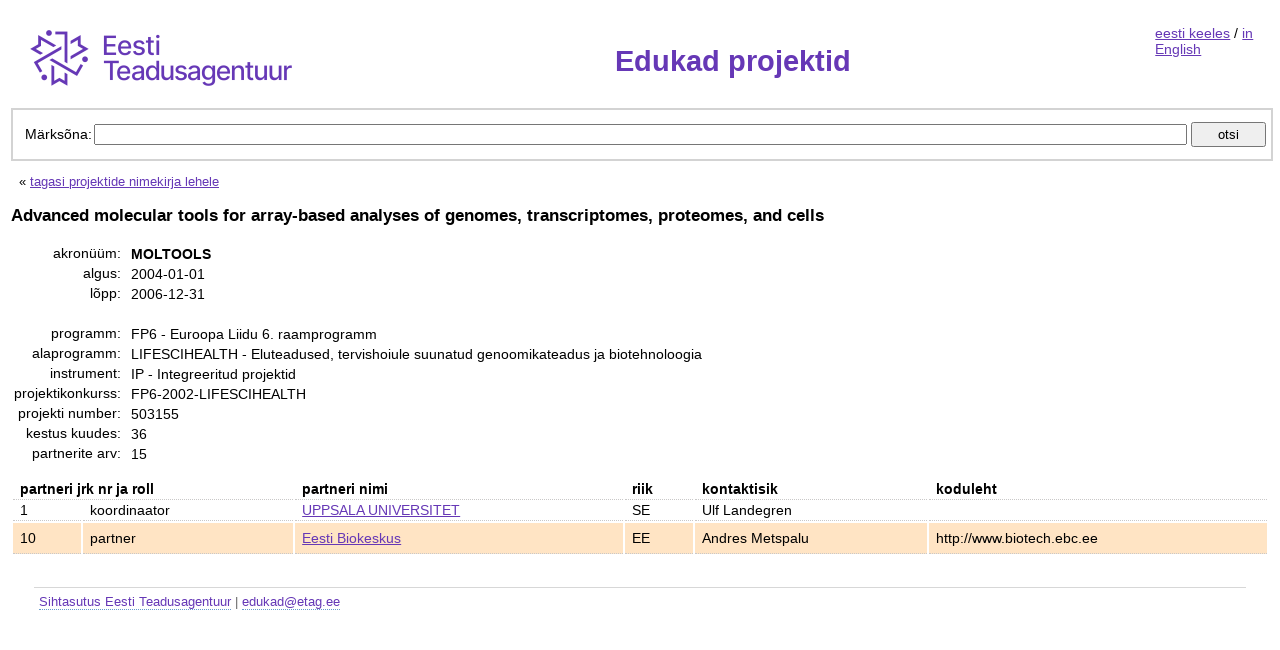

--- FILE ---
content_type: text/html; charset=UTF-8
request_url: https://edukad.etag.ee/project/548?
body_size: 3978
content:
<!DOCTYPE html PUBLIC "-//W3C//DTD XHTML 1.0 Strict//EN" "http://www.w3.org/TR/xhtml1/DTD/xhtml1-strict.dtd"><html xmlns="http://www.w3.org/1999/xhtml">
<head>
	<meta http-equiv="Content-Type" content="text/html; charset=utf-8"/>
	<title>MOLTOOLS - Advanced molecular tools for array-based analyses of genomes, transcriptomes, proteomes, and cells / Edukad projektid</title>	<link href="https://edukad.etag.ee/project/548" rel="canonical" />
<link href="/css/global.css?v=2" media="all" rel="stylesheet" type="text/css" />	<script type="text/javascript" src="/js/jquery-3.6.0.min.js"></script></head>
<body>

<div class="layout">

	<table class="layoutTable">
		<tr>
			<td class="content_cell">
				<div class="header">

					<span class="logo">
						<a href="/">
						<img
							src="/img/sitelogo_et.png"
							alt="Sihtasutus Eesti Teadusagentuur"
							title="Sihtasutus Eesti Teadusagentuur"/>
						</a>
					</span>

					<span class="title">
						<h1>Edukad projektid</h1>
					</span>

					<span class="language">
						<a href="?">eesti keeles</a>
					/
					<a href="?lang=en">in English</a>
					</span>
				</div>

				<div style="clear: both;">

				</div>

				<div class="search">

	<form action="/" method="get">

		<div class="searchFields">
			<span class="table-cell">Märksõna:</span>
			<span class="table-cell-100">
				<input style="width: 100%" type="text" id="t" name="t" maxlength="100" value=""
				       title="Otsida saab projekti pealkirja, akronüümi, asutuse või kontaktisiku nime järgi. Võib otsida ka üksnes sõnaosa järgi." />
				<input type="submit" class="searchButton" value="otsi" />
			</span>
		</div>

		<div>
																				</div>
	</form>

</div>

<div class="searchDescription">
	
	
	
	
	
	
	
	<p/>

			&nbsp;&nbsp;&laquo;
		<a href="/?">tagasi projektide nimekirja lehele</a>
		<p/>
	
</div>





<h3>
	Advanced molecular tools for array-based analyses of genomes, transcriptomes, proteomes, and cells</h3>

<table class="projectInfoTable">
<tr>
	<th>akronüüm:</th>
	<td class="acronym">MOLTOOLS</td>
</tr>
<tr>
	<th>algus:</th>
	<td>2004-01-01</td>
</tr>
<tr>
	<th>lõpp:</th>
	<td>2006-12-31</td>
</tr>
<tr>
	<td colspan="2">&nbsp;</td>
</tr>
<tr>
	<th>programm:</th>
	<td>
		FP6					- Euroopa Liidu 6. raamprogramm			</td>
</tr>
<tr>
	<th>alaprogramm:</th>
	<td>
		LIFESCIHEALTH					- Eluteadused, tervishoiule suunatud genoomikateadus ja biotehnoloogia			</td>
</tr>
<tr>
	<th>instrument:</th>
	<td>
		IP					- Integreeritud projektid			</td>
</tr>

<tr>
	<th>projektikonkurss:</th>
	<td>
		FP6-2002-LIFESCIHEALTH	</td>
</tr>

<tr>
	<th>projekti number:</th>
	<td>503155</td>
</tr>
<tr>
	<th>kestus kuudes:</th>
	<td>36</td>
</tr>
<tr>
	<th>partnerite arv:</th>
	<td>15</td>
</tr>
</table>

<div id="participants">

	<table class="participantsTable">
		<tr>
		<th class="nowrap" colspan="2">partneri jrk nr ja roll</th>
		<th>partneri nimi</th>
		<th>riik</th>
		<th class="nowrap">kontaktisik</th>
		<th>koduleht</th>
		</tr>

			<tr >
		<td class="nowrap">1</td>
		<td>koordinaator</td>
		<td><a rel="nofollow" href="/?t=UPPSALA UNIVERSITET" title="projektiotsing partneri nime järgi">UPPSALA UNIVERSITET</a></td>
		<td>SE</td>
		<td class="nowrap">Ulf Landegren</td>
		<td>					</td>
		</tr>
			<tr class="highlighted">
		<td class="nowrap">10</td>
		<td>partner</td>
		<td><a rel="nofollow" href="/?t=Eesti Biokeskus" title="projektiotsing partneri nime järgi">Eesti Biokeskus</a></td>
		<td>EE</td>
		<td class="nowrap">Andres Metspalu</td>
		<td>			http://www.biotech.ebc.ee		</td>
		</tr>
	
	</table>

</div>

			</td>
		</tr>
	</table>

</div>

<div class="footer">
	<a href="https://www.etag.ee/">Sihtasutus Eesti Teadusagentuur</a>
	|
	<a href="mailto:edukad@etag.ee">edukad@etag.ee</a>
</div>


</body>
</html>
